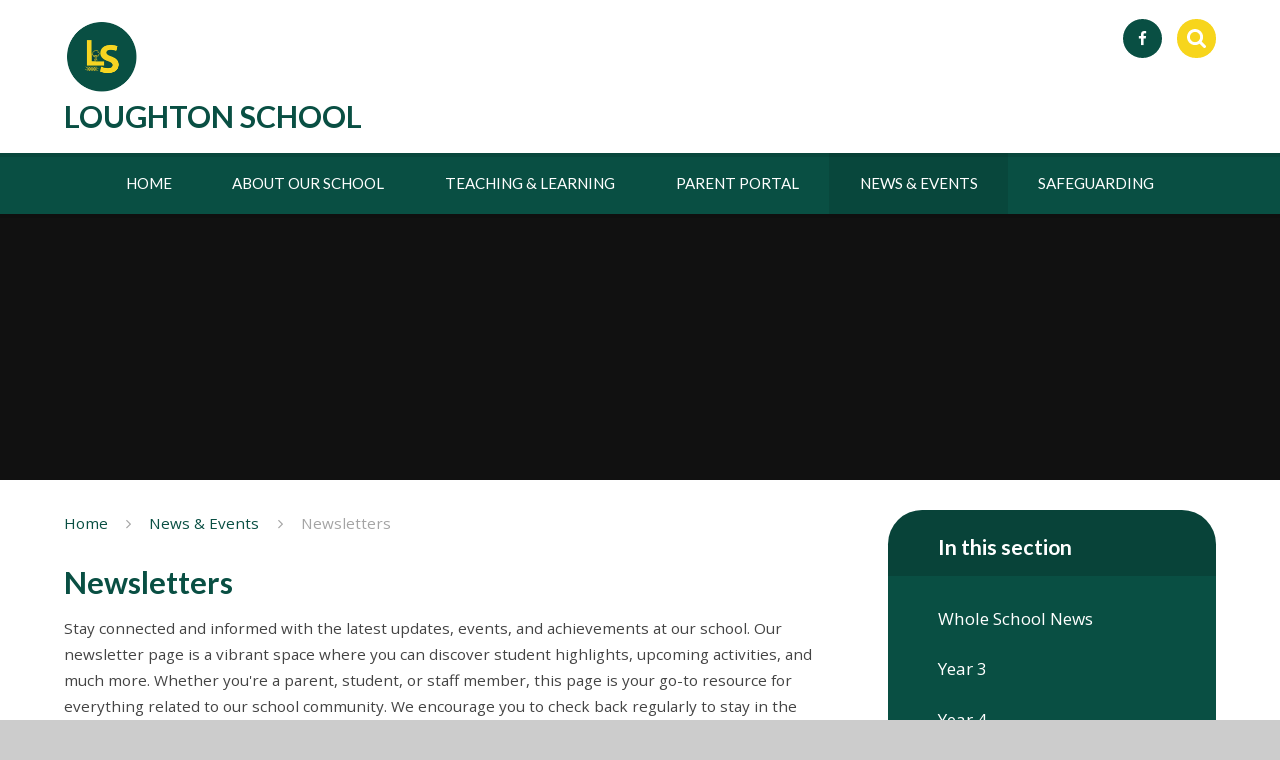

--- FILE ---
content_type: text/html
request_url: https://www.loughton.milton-keynes.sch.uk/page/?title=Newsletters&pid=174
body_size: 49865
content:

<!DOCTYPE html>
<!--[if IE 7]><html class="no-ios no-js lte-ie9 lte-ie8 lte-ie7" lang="en" xml:lang="en"><![endif]-->
<!--[if IE 8]><html class="no-ios no-js lte-ie9 lte-ie8"  lang="en" xml:lang="en"><![endif]-->
<!--[if IE 9]><html class="no-ios no-js lte-ie9"  lang="en" xml:lang="en"><![endif]-->
<!--[if !IE]><!--> <html class="no-ios no-js"  lang="en" xml:lang="en"><!--<![endif]-->
	<head>
		<meta http-equiv="X-UA-Compatible" content="IE=edge" />
		<meta http-equiv="content-type" content="text/html; charset=utf-8"/>
		
		<link rel="canonical" href="https://www.loughton.milton-keynes.sch.uk/page/?title=Newsletters&amp;pid=174">
		<link rel="stylesheet" integrity="sha512-SfTiTlX6kk+qitfevl/7LibUOeJWlt9rbyDn92a1DqWOw9vWG2MFoays0sgObmWazO5BQPiFucnnEAjpAB+/Sw==" crossorigin="anonymous" referrerpolicy="no-referrer" media="screen" href="https://cdnjs.cloudflare.com/ajax/libs/font-awesome/4.7.0/css/font-awesome.min.css?cache=260112">
<!--[if IE 7]><link rel="stylesheet" media="screen" href="https://cdn.juniperwebsites.co.uk/_includes/font-awesome/4.2.0/css/font-awesome-ie7.min.css?cache=v4.6.56.3">
<![endif]-->
		<title>Newsletters - Loughton School</title>
		
<!--[if IE]>
<script>
console = {log:function(){return;}};
</script>
<![endif]-->

<script>
	var boolItemEditDisabled;
	var boolLanguageMode, boolLanguageEditOriginal;
	var boolViewingConnect;
	var boolConnectDashboard;
	var displayRegions = [];
	var intNewFileCount = 0;
	strItemType = "page";
	strSubItemType = "page";

	var featureSupport = {
		tagging: false,
		eventTagging: false
	};
	var boolLoggedIn = false;
boolAdminMode = false;
	var boolSuperUser = false;
strCookieBarStyle = 'bar';
	intParentPageID = "17";
	intCurrentItemID = 174;
	var intCurrentCatID = "";
boolIsHomePage = false;
	boolItemEditDisabled = true;
	boolLanguageEditOriginal=true;
	strCurrentLanguage='en-gb';	strFileAttachmentsUploadLocation = 'bottom';	boolViewingConnect = false;	boolConnectDashboard = false;	var objEditorComponentList = {};

</script>

<script src="https://cdn.juniperwebsites.co.uk/admin/_includes/js/mutation_events.min.js?cache=v4.6.56.3"></script>
<script src="https://cdn.juniperwebsites.co.uk/admin/_includes/js/jquery/jquery.js?cache=v4.6.56.3"></script>
<script src="https://cdn.juniperwebsites.co.uk/admin/_includes/js/jquery/jquery.prefilter.js?cache=v4.6.56.3"></script>
<script src="https://cdn.juniperwebsites.co.uk/admin/_includes/js/jquery/jquery.query.js?cache=v4.6.56.3"></script>
<script src="https://cdn.juniperwebsites.co.uk/admin/_includes/js/jquery/js.cookie.js?cache=v4.6.56.3"></script>
<script src="/_includes/editor/template-javascript.asp?cache=260112"></script>
<script src="/admin/_includes/js/functions/minified/functions.login.new.asp?cache=260112"></script>

  <script>

  </script>
<link href="https://www.loughton.milton-keynes.sch.uk/feeds/pages.asp?pid=174&lang=en" rel="alternate" type="application/rss+xml" title="Loughton School - Newsletters - Page Updates"><link href="https://www.loughton.milton-keynes.sch.uk/feeds/comments.asp?title=Newsletters&amp;item=page&amp;pid=174" rel="alternate" type="application/rss+xml" title="Loughton School - Newsletters - Page Comments"><link rel="stylesheet" media="screen" href="/_site/css/main.css?cache=260112">
<link rel="stylesheet" media="screen" href="/_site/css/content.css?cache=260112">
<style type="text/css" class="customtheme--font">/* overwriting display font */h1, h2, h3, h4, h5, h6,.f_display,.ms-btn > * {font-family: Lato;}</style><style type="text/css" class="customtheme--pri">/* primary col */.col-pri,.content__region a,.content__title,.content__region h2,.content__region h3,.content__region h4,.content__region h5,.ms-active-pri.active,[data-bgtype="white"] .ms-bg-col,[data-bgtype="mixbot"] .ms-bg-col {color: rgb(9, 79, 67);}.block-d {background: rgb(9, 79, 67);color: #FFF;fill: #FFF;}.bord-pri {border-color: rgb(9, 79, 67);}/* primary bg */.bg-pri,.menu__bar__item__sub,.mason,.ms-btn-pri > *,[data-bgtype="pri"] .ms-bg,[data-bgtype="mixtop"] .ms-bg,[data-bgtype="mixbot"] .ms-bg,[data-bgtype="imgpri"] .ms-bg {background-color: rgb(9, 79, 67);}.content__region .table__container table thead th {background-color: rgb(9, 79, 67);border-left: rgb(9, 79, 67);}.content__news__list__item__img a,.template--accordion h2.template--accordion__title {background-color: rgb(9, 79, 67) !important;}.template--accordion h2.template--accordion__title {border-color: rgb(9, 79, 67) !important;}@media all and (min-width: 769px) {/* primary bg hover */.col-pri-hov:hover,.ms-hov-theme:hover .col-pri-hov,.ms-hov-theme.hovered .col-pri-hov {color: rgb(9, 79, 67) !important;}.bg-pri-hov:hover,.ms-hov-theme:hover .bg-pri-hov,.ms-hov-theme.hovered .bg-pri-hov {background-color: rgb(9, 79, 67);}}</style><style type="text/css" class="customtheme--sec">/* secondary col */.col-sec { color: rgb(247, 213, 28); }.ms-btn-white > * {color: rgb(247, 213, 28) !important;}/* secondary bg */.bg-sec,.ms-btn > *,hr {background-color: rgb(247, 213, 28);}/* secondary border */.bord-sec {border-color: rgb(247, 213, 28);}@media all and (min-width: 769px) {/* secondary bg hover */.col-sec-hov:hover,.ms-hov-theme:hover .col-sec-hov,.ms-hov-theme.hovered .col-sec-hov {color: rgb(247, 213, 28) !important;}.bg-sec-hov:hover,.ms-hov-theme:hover .bg-sec-hov,.ms-hov-theme.hovered .bg-sec-hov {background-color: rgb(247, 213, 28);}}</style>


	<meta name="mobile-web-app-capable" content="yes">
	<meta name="apple-mobile-web-app-capable" content="yes">
	<meta name="viewport" content="width=device-width, initial-scale=1, minimum-scale=1, maximum-scale=1">
	<link rel="author" href="/humans.txt">
	<!-- <link rel="icon" href="/_site/images/favicons/favicon.ico"> -->
	<!-- <link rel="apple-touch-icon" href="/_site/images/favicons/favicon.png"> -->
	<link rel="icon" href="/_site/data/files/images/logo/EB79FA525485A06837E7DC77FED00657.png">
	<link rel="apple-touch-icon" href="/_site/data/files/images/logo/EB79FA525485A06837E7DC77FED00657.png">
	<link href="https://fonts.googleapis.com/css?family=Open+Sans:400,400i,700,700i" rel="stylesheet">
	<link href="https://fonts.googleapis.com/css?family=Lato:400,400i,700,700i" rel="stylesheet">
	<link rel="stylesheet" href="/_site/css/print.css" type="text/css" media="print">

	<script type="text/javascript">
	var iOS = ( navigator.userAgent.match(/(iPad|iPhone|iPod)/g) ? true : false );
	if (iOS) { $('html').removeClass('no-ios').addClass('ios'); }
	</script>
	<script src="/_site/js/common.min.js"></script>


	<svg style="display: none;">
		
		<symbol id="icon_arrow" viewBox="0 0 40 24"><path d="M5,23,20,7.24,35.16,23.16h0a2.78,2.78,0,0,0,2,.84A2.93,2.93,0,0,0,40,21a3.07,3.07,0,0,0-.8-2.08h0L22.06.92h0A2.79,2.79,0,0,0,20,0h0a2.79,2.79,0,0,0-2.06.92h0L.79,18.92h0A3.07,3.07,0,0,0,0,21a2.93,2.93,0,0,0,2.86,3A2.8,2.8,0,0,0,5,23Z"/></symbol>
		<symbol id="icon_plus" viewBox="0 0 12 12"><path d="M6.79.79V5.21h4.42a.79.79,0,1,1,0,1.58H6.79v4.42h0a.79.79,0,1,1-1.58,0h0V6.79H.79a.79.79,0,1,1,0-1.58H5.21V.79h0a.79.79,0,1,1,1.58,0Z"/></symbol>
		<symbol id="icon_menu" viewBox="0 0 12 10"><path d="M0,0V2H12V0ZM0,6H12V4H0Zm0,4H12V8H0Z"/></symbol>
	</svg>
	
	<link rel="stylesheet" media="screen" href="https://cdn.juniperwebsites.co.uk/_includes/css/content-blocks.css?cache=v4.6.56.3">
<link rel="stylesheet" media="screen" href="/_includes/css/cookie-colour.asp?cache=260112">
<link rel="stylesheet" media="screen" href="https://cdn.juniperwebsites.co.uk/_includes/css/cookies.css?cache=v4.6.56.3">
<link rel="stylesheet" media="screen" href="https://cdn.juniperwebsites.co.uk/_includes/css/cookies.advanced.css?cache=v4.6.56.3">
<link rel="stylesheet" media="screen" href="https://cdn.juniperwebsites.co.uk/_includes/css/overlord.css?cache=v4.6.56.3">
<link rel="stylesheet" media="screen" href="https://cdn.juniperwebsites.co.uk/_includes/css/templates.css?cache=v4.6.56.3">
<link rel="stylesheet" media="screen" href="/_site/css/attachments.css?cache=260112">
<link rel="stylesheet" media="screen" href="/_site/css/templates.css?cache=260112">
<style>#print_me { display: none;}</style><script src="https://cdn.juniperwebsites.co.uk/admin/_includes/js/modernizr.js?cache=v4.6.56.3"></script>

        <meta property="og:site_name" content="Loughton School" />
        <meta property="og:title" content="Newsletters" />
        <meta property="og:image" content="https://www.loughton.milton-keynes.sch.uk/_site/images/design/thumbnail.jpg" />
        <meta property="og:type" content="website" />
        <meta property="twitter:card" content="summary" />
</head>


    <body>


<div id="print_me"></div>
<div class="mason mason--mq mason--inner mason--rounded_true">

	<section class="access">
		<a class="access__anchor" name="header"></a>
		<a class="access__link" href="#content">Skip to content &darr;</a>
	</section>

	

	<header class="header parent block-l f_display caps">
		<div class="header__main center col-pri">
			<div class="parent js_fit__container">
				<a class="header__logo" href="/">
					<img src="/_site/data/files/images/logo/EB79FA525485A06837E7DC77FED00657.png" alt="Logo">
					<h1 class="fs32">Loughton School</h1>
				</a>
			</div>
		</div>

		<section class="menu parent block-d">
			
			<button class="menu__btn parent block-d" data-toggle=".mason--menu" aria-label="Toggle mobile menu">
				<span class="abs_fill">
					<div class="menu__btn--front"><i class="fa fa-bars" aria-hidden="true"></i> Menu</div>
					<div class="menu__btn--back"><i class="fa fa-close" aria-hidden="true"></i> Close</div>
				</span>
			</button>
			
			<nav class="menu__bar ms-center">
				<ul><li class="menu__bar__item menu__bar__item--page_1 menu__bar__item--subitems"><a class="a_block link-hov" id="page_1" href="/"><span>Home</span></a><button class="menu__bar__item__button" data-tab=".menu__bar__item--page_1--expand"><i class="menu__bar__item__button__icon fa fa-angle-down"></i></button><ul class="menu__bar__item__sub"><li class="menu__bar__item menu__bar__item--page_13"><a class="a_block link-hov" id="page_13" href="/page/?title=Contact+Us&amp;pid=13"><span>Contact Us</span></a><button class="menu__bar__item__button" data-tab=".menu__bar__item--page_13--expand"><i class="menu__bar__item__button__icon fa fa-angle-down"></i></button></li><li class="menu__bar__item menu__bar__item--page_136"><a class="a_block link-hov" id="page_136" href="/page/?title=Vacancies&amp;pid=136"><span>Vacancies</span></a><button class="menu__bar__item__button" data-tab=".menu__bar__item--page_136--expand"><i class="menu__bar__item__button__icon fa fa-angle-down"></i></button></li><li class="menu__bar__item menu__bar__item--page_47"><a class="a_block link-hov" id="page_47" href="/page/?title=Hiring+The+School+Hall&amp;pid=47"><span>Hiring The School Hall</span></a><button class="menu__bar__item__button" data-tab=".menu__bar__item--page_47--expand"><i class="menu__bar__item__button__icon fa fa-angle-down"></i></button></li></ul></li><li class="menu__bar__item menu__bar__item--page_35 menu__bar__item--subitems"><a class="a_block link-hov" id="page_35" href="/page/?title=About+Our+School&amp;pid=35"><span>About Our School</span></a><button class="menu__bar__item__button" data-tab=".menu__bar__item--page_35--expand"><i class="menu__bar__item__button__icon fa fa-angle-down"></i></button><ul class="menu__bar__item__sub"><li class="menu__bar__item menu__bar__item--page_42"><a class="a_block link-hov" id="page_42" href="/page/?title=Who%27s+Who&amp;pid=42"><span>Who's Who</span></a><button class="menu__bar__item__button" data-tab=".menu__bar__item--page_42--expand"><i class="menu__bar__item__button__icon fa fa-angle-down"></i></button></li><li class="menu__bar__item menu__bar__item--page_57"><a class="a_block link-hov" id="page_57" href="/page/?title=Key+Information&amp;pid=57"><span>Key Information</span></a><button class="menu__bar__item__button" data-tab=".menu__bar__item--page_57--expand"><i class="menu__bar__item__button__icon fa fa-angle-down"></i></button></li><li class="menu__bar__item menu__bar__item--page_45"><a class="a_block link-hov" id="page_45" href="/page/?title=Timings&amp;pid=45"><span>Timings</span></a><button class="menu__bar__item__button" data-tab=".menu__bar__item--page_45--expand"><i class="menu__bar__item__button__icon fa fa-angle-down"></i></button></li><li class="menu__bar__item menu__bar__item--page_150"><a class="a_block link-hov" id="page_150" href="/page/?title=School+Houses&amp;pid=150"><span>School Houses</span></a><button class="menu__bar__item__button" data-tab=".menu__bar__item--page_150--expand"><i class="menu__bar__item__button__icon fa fa-angle-down"></i></button></li><li class="menu__bar__item menu__bar__item--page_62"><a class="a_block link-hov" id="page_62" href="/page/?title=Academy+Accounts&amp;pid=62"><span>Academy Accounts</span></a><button class="menu__bar__item__button" data-tab=".menu__bar__item--page_62--expand"><i class="menu__bar__item__button__icon fa fa-angle-down"></i></button></li></ul></li><li class="menu__bar__item menu__bar__item--page_48 menu__bar__item--subitems"><a class="a_block link-hov" id="page_48" href="/page/?title=Teaching+%26amp%3B+Learning&amp;pid=48"><span>Teaching &amp; Learning</span></a><button class="menu__bar__item__button" data-tab=".menu__bar__item--page_48--expand"><i class="menu__bar__item__button__icon fa fa-angle-down"></i></button><ul class="menu__bar__item__sub"><li class="menu__bar__item menu__bar__item--page_65"><a class="a_block link-hov" id="page_65" href="/page/?title=Loughton+School+Strategy&amp;pid=65"><span>Loughton School Strategy</span></a><button class="menu__bar__item__button" data-tab=".menu__bar__item--page_65--expand"><i class="menu__bar__item__button__icon fa fa-angle-down"></i></button></li><li class="menu__bar__item menu__bar__item--page_53"><a class="a_block link-hov" id="page_53" href="/page/?title=Curriculum+Overview&amp;pid=53"><span>Curriculum Overview</span></a><button class="menu__bar__item__button" data-tab=".menu__bar__item--page_53--expand"><i class="menu__bar__item__button__icon fa fa-angle-down"></i></button></li><li class="menu__bar__item menu__bar__item--page_49"><a class="a_block link-hov" id="page_49" href="/page/?title=Maths&amp;pid=49"><span>Maths</span></a><button class="menu__bar__item__button" data-tab=".menu__bar__item--page_49--expand"><i class="menu__bar__item__button__icon fa fa-angle-down"></i></button></li><li class="menu__bar__item menu__bar__item--page_98"><a class="a_block link-hov" id="page_98" href="/page/?title=English&amp;pid=98"><span>English</span></a><button class="menu__bar__item__button" data-tab=".menu__bar__item--page_98--expand"><i class="menu__bar__item__button__icon fa fa-angle-down"></i></button></li><li class="menu__bar__item menu__bar__item--page_145"><a class="a_block link-hov" id="page_145" href="/page/?title=Science&amp;pid=145"><span>Science</span></a><button class="menu__bar__item__button" data-tab=".menu__bar__item--page_145--expand"><i class="menu__bar__item__button__icon fa fa-angle-down"></i></button></li><li class="menu__bar__item menu__bar__item--page_142"><a class="a_block link-hov" id="page_142" href="/page/?title=Foundation+subjects&amp;pid=142"><span>Foundation subjects</span></a><button class="menu__bar__item__button" data-tab=".menu__bar__item--page_142--expand"><i class="menu__bar__item__button__icon fa fa-angle-down"></i></button></li><li class="menu__bar__item menu__bar__item--page_121"><a class="a_block link-hov" id="page_121" href="/page/?title=Parent+curriculum+workshops&amp;pid=121"><span>Parent curriculum workshops</span></a><button class="menu__bar__item__button" data-tab=".menu__bar__item--page_121--expand"><i class="menu__bar__item__button__icon fa fa-angle-down"></i></button></li></ul></li><li class="menu__bar__item menu__bar__item--page_221 menu__bar__item--subitems"><a class="a_block link-hov" id="page_221" href="/page/?title=Parent+Portal&amp;pid=221"><span>Parent Portal</span></a><button class="menu__bar__item__button" data-tab=".menu__bar__item--page_221--expand"><i class="menu__bar__item__button__icon fa fa-angle-down"></i></button><ul class="menu__bar__item__sub"><li class="menu__bar__item menu__bar__item--page_18"><a class="a_block link-hov" id="page_18" href="/page/?title=Term+Dates&amp;pid=18"><span>Term Dates</span></a><button class="menu__bar__item__button" data-tab=".menu__bar__item--page_18--expand"><i class="menu__bar__item__button__icon fa fa-angle-down"></i></button></li><li class="menu__bar__item menu__bar__item--page_36"><a class="a_block link-hov" id="page_36" href="/page/?title=Admissions+and+Prospective+Parents%27+Information&amp;pid=36"><span>Admissions and Prospective Parents' Information</span></a><button class="menu__bar__item__button" data-tab=".menu__bar__item--page_36--expand"><i class="menu__bar__item__button__icon fa fa-angle-down"></i></button></li><li class="menu__bar__item menu__bar__item--url_4"><a class="a_block link-hov" id="url_4" href="/calendar/?calid=1&amp;pid=221&amp;viewid=4"><span>Calendar</span></a><button class="menu__bar__item__button" data-tab=".menu__bar__item--url_4--expand"><i class="menu__bar__item__button__icon fa fa-angle-down"></i></button></li><li class="menu__bar__item menu__bar__item--page_141"><a class="a_block link-hov" id="page_141" href="/page/?title=Home+Learning+%28padlet+pages%29&amp;pid=141"><span>Home Learning (padlet pages)</span></a><button class="menu__bar__item__button" data-tab=".menu__bar__item--page_141--expand"><i class="menu__bar__item__button__icon fa fa-angle-down"></i></button></li><li class="menu__bar__item menu__bar__item--page_40"><a class="a_block link-hov" id="page_40" href="/page/?title=Hot+School+Lunches&amp;pid=40"><span>Hot School Lunches</span></a><button class="menu__bar__item__button" data-tab=".menu__bar__item--page_40--expand"><i class="menu__bar__item__button__icon fa fa-angle-down"></i></button></li><li class="menu__bar__item menu__bar__item--page_37"><a class="a_block link-hov" id="page_37" href="/page/?title=Uniform&amp;pid=37"><span>Uniform</span></a><button class="menu__bar__item__button" data-tab=".menu__bar__item--page_37--expand"><i class="menu__bar__item__button__icon fa fa-angle-down"></i></button></li><li class="menu__bar__item menu__bar__item--form_19"><a class="a_block link-hov" id="form_19" href="/form/?pid=221&amp;form=19"><span>Leave of Absence Request</span></a><button class="menu__bar__item__button" data-tab=".menu__bar__item--form_19--expand"><i class="menu__bar__item__button__icon fa fa-angle-down"></i></button></li><li class="menu__bar__item menu__bar__item--form_18"><a class="a_block link-hov" id="form_18" href="/form/?pid=221&amp;form=18"><span>Sickness Notification</span></a><button class="menu__bar__item__button" data-tab=".menu__bar__item--form_18--expand"><i class="menu__bar__item__button__icon fa fa-angle-down"></i></button></li><li class="menu__bar__item menu__bar__item--page_91"><a class="a_block link-hov" id="page_91" href="/page/?title=Medical+and+First+Aid&amp;pid=91"><span>Medical and First Aid</span></a><button class="menu__bar__item__button" data-tab=".menu__bar__item--page_91--expand"><i class="menu__bar__item__button__icon fa fa-angle-down"></i></button></li><li class="menu__bar__item menu__bar__item--page_19"><a class="a_block link-hov" id="page_19" href="/page/?title=Extra%2DCurricular+Clubs&amp;pid=19"><span>Extra-Curricular Clubs</span></a><button class="menu__bar__item__button" data-tab=".menu__bar__item--page_19--expand"><i class="menu__bar__item__button__icon fa fa-angle-down"></i></button></li><li class="menu__bar__item menu__bar__item--page_46"><a class="a_block link-hov" id="page_46" href="/page/?title=Peripatetic+Music&amp;pid=46"><span>Peripatetic Music</span></a><button class="menu__bar__item__button" data-tab=".menu__bar__item--page_46--expand"><i class="menu__bar__item__button__icon fa fa-angle-down"></i></button></li><li class="menu__bar__item menu__bar__item--page_219"><a class="a_block link-hov" id="page_219" href="/page/?title=Parent+Voice&amp;pid=219"><span>Parent Voice</span></a><button class="menu__bar__item__button" data-tab=".menu__bar__item--page_219--expand"><i class="menu__bar__item__button__icon fa fa-angle-down"></i></button></li><li class="menu__bar__item menu__bar__item--page_38"><a class="a_block link-hov" id="page_38" href="/page/?title=Wrap%2Daround+provision&amp;pid=38"><span>Wrap-around provision</span></a><button class="menu__bar__item__button" data-tab=".menu__bar__item--page_38--expand"><i class="menu__bar__item__button__icon fa fa-angle-down"></i></button></li></ul></li><li class="menu__bar__item menu__bar__item--page_17 menu__bar__item--subitems menu__bar__item--selected"><a class="a_block link-hov" id="page_17" href="/page/?title=News+%26amp%3B+Events&amp;pid=17"><span>News &amp; Events</span></a><button class="menu__bar__item__button" data-tab=".menu__bar__item--page_17--expand"><i class="menu__bar__item__button__icon fa fa-angle-down"></i></button><ul class="menu__bar__item__sub"><li class="menu__bar__item menu__bar__item--news_category_3"><a class="a_block link-hov" id="news_category_3" href="/news/?pid=17&amp;nid=3"><span>Whole School News</span></a><button class="menu__bar__item__button" data-tab=".menu__bar__item--news_category_3--expand"><i class="menu__bar__item__button__icon fa fa-angle-down"></i></button></li><li class="menu__bar__item menu__bar__item--page_74"><a class="a_block link-hov" id="page_74" href="/page/?title=Year+3&amp;pid=74"><span>Year 3</span></a><button class="menu__bar__item__button" data-tab=".menu__bar__item--page_74--expand"><i class="menu__bar__item__button__icon fa fa-angle-down"></i></button></li><li class="menu__bar__item menu__bar__item--page_76"><a class="a_block link-hov" id="page_76" href="/page/?title=Year+4&amp;pid=76"><span>Year 4</span></a><button class="menu__bar__item__button" data-tab=".menu__bar__item--page_76--expand"><i class="menu__bar__item__button__icon fa fa-angle-down"></i></button></li><li class="menu__bar__item menu__bar__item--page_78"><a class="a_block link-hov" id="page_78" href="/page/?title=Year+5%26%23160%3B&amp;pid=78"><span>Year 5&#160;</span></a><button class="menu__bar__item__button" data-tab=".menu__bar__item--page_78--expand"><i class="menu__bar__item__button__icon fa fa-angle-down"></i></button></li><li class="menu__bar__item menu__bar__item--page_80"><a class="a_block link-hov" id="page_80" href="/page/?title=Year+6&amp;pid=80"><span>Year 6</span></a><button class="menu__bar__item__button" data-tab=".menu__bar__item--page_80--expand"><i class="menu__bar__item__button__icon fa fa-angle-down"></i></button></li><li class="menu__bar__item menu__bar__item--page_82"><a class="a_block link-hov" id="page_82" href="/page/?title=Student+Voice+Groups&amp;pid=82"><span>Student Voice Groups</span></a><button class="menu__bar__item__button" data-tab=".menu__bar__item--page_82--expand"><i class="menu__bar__item__button__icon fa fa-angle-down"></i></button></li><li class="menu__bar__item menu__bar__item--page_128"><a class="a_block link-hov" id="page_128" href="/page/?title=Sporting+News&amp;pid=128"><span>Sporting News</span></a><button class="menu__bar__item__button" data-tab=".menu__bar__item--page_128--expand"><i class="menu__bar__item__button__icon fa fa-angle-down"></i></button></li><li class="menu__bar__item menu__bar__item--page_31"><a class="a_block link-hov" id="page_31" href="/page/?title=Residentials&amp;pid=31"><span>Residentials</span></a><button class="menu__bar__item__button" data-tab=".menu__bar__item--page_31--expand"><i class="menu__bar__item__button__icon fa fa-angle-down"></i></button></li><li class="menu__bar__item menu__bar__item--page_174 menu__bar__item--selected menu__bar__item--final"><a class="a_block link-hov" id="page_174" href="/page/?title=Newsletters&amp;pid=174"><span>Newsletters</span></a><button class="menu__bar__item__button" data-tab=".menu__bar__item--page_174--expand"><i class="menu__bar__item__button__icon fa fa-angle-down"></i></button></li></ul></li><li class="menu__bar__item menu__bar__item--page_70 menu__bar__item--subitems"><a class="a_block link-hov" id="page_70" href="/page/?title=Safeguarding&amp;pid=70"><span>Safeguarding</span></a><button class="menu__bar__item__button" data-tab=".menu__bar__item--page_70--expand"><i class="menu__bar__item__button__icon fa fa-angle-down"></i></button><ul class="menu__bar__item__sub"><li class="menu__bar__item menu__bar__item--page_92"><a class="a_block link-hov" id="page_92" href="/page/?title=Safeguarding+%26amp%3B+Child+Protection+Team&amp;pid=92"><span>Safeguarding &amp; Child Protection Team</span></a><button class="menu__bar__item__button" data-tab=".menu__bar__item--page_92--expand"><i class="menu__bar__item__button__icon fa fa-angle-down"></i></button></li><li class="menu__bar__item menu__bar__item--page_88"><a class="a_block link-hov" id="page_88" href="/page/?title=Safeguarding+and+Security&amp;pid=88"><span>Safeguarding and Security</span></a><button class="menu__bar__item__button" data-tab=".menu__bar__item--page_88--expand"><i class="menu__bar__item__button__icon fa fa-angle-down"></i></button></li><li class="menu__bar__item menu__bar__item--page_89"><a class="a_block link-hov" id="page_89" href="/page/?title=Online+Safety&amp;pid=89"><span>Online Safety</span></a><button class="menu__bar__item__button" data-tab=".menu__bar__item--page_89--expand"><i class="menu__bar__item__button__icon fa fa-angle-down"></i></button></li></ul></li></ul>
				<div class="menu__extra block-l">
					<div class="menu__extra__nocookies">
						
							<div class="menu__extra__item quicklinks">
								
								<div class="quicklinks__btn center">
									<span>
										<svg class="col-sec" width="12" height="10"><use xlink:href='#icon_plus' x='0' y='0'/></svg>
										<span>Quicklinks</span>
									</span>
								</div>
								<ul class="list col-pri"><li><a class='col-sec-hov' href='https://www.maisies-superstore.co.uk/'' target='_blank'>Maisies</a></li></ul>
								
							</div><div class="menu__extra__item iconlinks js_listfit">
						
							<button class="js_listfit__btn ms-btn-circle bg-pri">
								<i class="fa fa-link" aria-hidden="true"></i>
								<span>
									<svg class='icon_close col-pri'><use xlink:href='#icon_close' x='0' y='0'/></svg>
								</span>
							</button>
							<ul><li><a class='ms-btn-circle bg-pri link-hov' href='https://www.facebook.com/' target='_blank' title='Facebook'><span>Facebook</span><i class='fa fa-facebook'></i></a></li></ul>
						</div><form class="menu__extra__item search" method="post" action="/search/default.asp?pid=0">
						    <input class="search__input bg-sec" type="text" value="" type="text" name="searchValue" placeholder="Search" />
						</form>
					</div>
				</div>
			</nav>
		</section>
		
	</header>

	
		<section class="hero hero--inner parent">
			<div class="hero__main">
				<ul class="hero__slideshow abs_fill list">
				    <li class="hero__slideshow__item abs_fill"><div class="hero__img abs_fill" data-src="/_site/data/files/images/slideshow/042BD27484D4B96C59E9C556B787D6D8.JPG" data-bgfill="cover"></div></li><li class="hero__slideshow__item abs_fill"><div class="hero__img abs_fill" data-src="/_site/data/files/images/slideshow/904A9B61EBA9CEDE24B9B2EAD1D9FD3F.jpg" data-bgfill="cover"></div></li><li class="hero__slideshow__item abs_fill"><div class="hero__img abs_fill" data-src="/_site/data/files/images/slideshow/DDFAB23D448B254468719945ABDC3C81.JPG" data-bgfill="cover"></div></li><li class="hero__slideshow__item abs_fill"><div class="hero__img abs_fill" data-src="/_site/data/files/images/slideshow/F64933A62D30A5102CBED1D7E8F70092.jpg" data-bgfill="cover"></div></li>
				</ul>
			</div>
			
		</section>
		

	<main class="main parent block-l">
		<div class="main__content ms-center">
			<div class="content content--page">
				<a class="content__anchor" name="content"></a>
				<ul class="content__path"><li class="content__path__item content__path__item--page_1"><i class="content__path__item__sep fa fa-angle-right"></i><a class="content__path__item__link col-pri" id="page_1" href="/">Home</a></li><li class="content__path__item content__path__item--page_17 content__path__item--selected"><i class="content__path__item__sep fa fa-angle-right"></i><a class="content__path__item__link col-pri" id="page_17" href="/page/?title=News+%26amp%3B+Events&amp;pid=17">News &amp; Events</a></li><li class="content__path__item content__path__item--page_174 content__path__item--selected content__path__item--final"><i class="content__path__item__sep fa fa-angle-right"></i><a class="content__path__item__link col-pri" id="page_174" href="/page/?title=Newsletters&amp;pid=174">Newsletters</a></li></ul><h1 class="content__title" id="itemTitle">Newsletters</h1>
				<div class="content__region"><p>Stay connected and informed with the latest updates, events, and achievements at our school. Our newsletter page is a vibrant space where you can discover student highlights, upcoming activities, and much more. Whether you&#39;re a parent, student, or staff member, this page is your go-to resource for everything related to our school community. We encourage you to check back regularly to stay in the loop and celebrate the wonderful things happening here at Loughton.</p>
</div><div class="content__attachments">
<ol class="content__attachments__list content__attachments__list--3 fileAttachmentList">
<li><a class="ms-rounded" id="content__attachments__list__item--1738" href="https://www.loughton.milton-keynes.sch.uk/attachments/download.asp?file=1738&amp;type=pdf" target="_blank" rel="1738"><div class="attach__icon ms-btn-circle r180 bg-sec"><svg><use xlink:href='#icon_arrow' x='0' y='0'/></svg></div><div class="attach__txt"><div class="attach__name col-pri">A Year of Adventure, Growth, and Unforgettable Moments! <span></span></div><div class="attach__type caps">pdf</div></div></a></li>
<li><a class="ms-rounded" id="content__attachments__list__item--1729" href="https://www.loughton.milton-keynes.sch.uk/attachments/download.asp?file=1729&amp;type=pdf" target="_blank" rel="1729"><div class="attach__icon ms-btn-circle r180 bg-sec"><svg><use xlink:href='#icon_arrow' x='0' y='0'/></svg></div><div class="attach__txt"><div class="attach__name col-pri">Curriculum Newsletter Design Technology <span></span></div><div class="attach__type caps">pdf</div></div></a></li>
<li><a class="ms-rounded" id="content__attachments__list__item--1726" href="https://www.loughton.milton-keynes.sch.uk/attachments/download.asp?file=1726&amp;type=pdf" target="_blank" rel="1726"><div class="attach__icon ms-btn-circle r180 bg-sec"><svg><use xlink:href='#icon_arrow' x='0' y='0'/></svg></div><div class="attach__txt"><div class="attach__name col-pri">Curriculum Newsletter Computing <span></span></div><div class="attach__type caps">pdf</div></div></a></li>
<li><a class="ms-rounded" id="content__attachments__list__item--1725" href="https://www.loughton.milton-keynes.sch.uk/attachments/download.asp?file=1725&amp;type=pdf" target="_blank" rel="1725"><div class="attach__icon ms-btn-circle r180 bg-sec"><svg><use xlink:href='#icon_arrow' x='0' y='0'/></svg></div><div class="attach__txt"><div class="attach__name col-pri">Curriculum Newsletter British Values <span></span></div><div class="attach__type caps">pdf</div></div></a></li>
<li><a class="ms-rounded" id="content__attachments__list__item--1724" href="https://www.loughton.milton-keynes.sch.uk/attachments/download.asp?file=1724&amp;type=pdf" target="_blank" rel="1724"><div class="attach__icon ms-btn-circle r180 bg-sec"><svg><use xlink:href='#icon_arrow' x='0' y='0'/></svg></div><div class="attach__txt"><div class="attach__name col-pri">Curriculum Newsletter PE <span></span></div><div class="attach__type caps">pdf</div></div></a></li>
<li><a class="ms-rounded" id="content__attachments__list__item--1714" href="https://www.loughton.milton-keynes.sch.uk/attachments/download.asp?file=1714&amp;type=pdf" target="_blank" rel="1714"><div class="attach__icon ms-btn-circle r180 bg-sec"><svg><use xlink:href='#icon_arrow' x='0' y='0'/></svg></div><div class="attach__txt"><div class="attach__name col-pri">Curriculum Newsletter Religious Education <span></span></div><div class="attach__type caps">pdf</div></div></a></li>
<li><a class="ms-rounded" id="content__attachments__list__item--1713" href="https://www.loughton.milton-keynes.sch.uk/attachments/download.asp?file=1713&amp;type=pdf" target="_blank" rel="1713"><div class="attach__icon ms-btn-circle r180 bg-sec"><svg><use xlink:href='#icon_arrow' x='0' y='0'/></svg></div><div class="attach__txt"><div class="attach__name col-pri">Curriculum Newsletter Science <span></span></div><div class="attach__type caps">pdf</div></div></a></li>
<li><a class="ms-rounded" id="content__attachments__list__item--1699" href="https://www.loughton.milton-keynes.sch.uk/attachments/download.asp?file=1699&amp;type=pdf" target="_blank" rel="1699"><div class="attach__icon ms-btn-circle r180 bg-sec"><svg><use xlink:href='#icon_arrow' x='0' y='0'/></svg></div><div class="attach__txt"><div class="attach__name col-pri">Curriculum Newsletter Phonics <span></span></div><div class="attach__type caps">pdf</div></div></a></li>
<li><a class="ms-rounded" id="content__attachments__list__item--1698" href="https://www.loughton.milton-keynes.sch.uk/attachments/download.asp?file=1698&amp;type=pdf" target="_blank" rel="1698"><div class="attach__icon ms-btn-circle r180 bg-sec"><svg><use xlink:href='#icon_arrow' x='0' y='0'/></svg></div><div class="attach__txt"><div class="attach__name col-pri">Curriculum Newsletter Geographers <span></span></div><div class="attach__type caps">pdf</div></div></a></li>
<li><a class="ms-rounded" id="content__attachments__list__item--1694" href="https://www.loughton.milton-keynes.sch.uk/attachments/download.asp?file=1694&amp;type=pdf" target="_blank" rel="1694"><div class="attach__icon ms-btn-circle r180 bg-sec"><svg><use xlink:href='#icon_arrow' x='0' y='0'/></svg></div><div class="attach__txt"><div class="attach__name col-pri">Safeguarding Newsletter Spring 2025 <span></span></div><div class="attach__type caps">pdf</div></div></a></li>
<li><a class="ms-rounded" id="content__attachments__list__item--1688" href="https://www.loughton.milton-keynes.sch.uk/attachments/download.asp?file=1688&amp;type=pdf" target="_blank" rel="1688"><div class="attach__icon ms-btn-circle r180 bg-sec"><svg><use xlink:href='#icon_arrow' x='0' y='0'/></svg></div><div class="attach__txt"><div class="attach__name col-pri">Curriculum newsletter: Historians Spring 2025 <span></span></div><div class="attach__type caps">pdf</div></div></a></li>
<li><a class="ms-rounded" id="content__attachments__list__item--1687" href="https://www.loughton.milton-keynes.sch.uk/attachments/download.asp?file=1687&amp;type=pdf" target="_blank" rel="1687"><div class="attach__icon ms-btn-circle r180 bg-sec"><svg><use xlink:href='#icon_arrow' x='0' y='0'/></svg></div><div class="attach__txt"><div class="attach__name col-pri">Curriculum newsletter: Mathematicians Spring 2025 <span></span></div><div class="attach__type caps">pdf</div></div></a></li>
<li><a class="ms-rounded" id="content__attachments__list__item--1680" href="https://www.loughton.milton-keynes.sch.uk/attachments/download.asp?file=1680&amp;type=pdf" target="_blank" rel="1680"><div class="attach__icon ms-btn-circle r180 bg-sec"><svg><use xlink:href='#icon_arrow' x='0' y='0'/></svg></div><div class="attach__txt"><div class="attach__name col-pri">Curriculum newsletter: Readers Autumn 2024 <span></span></div><div class="attach__type caps">pdf</div></div></a></li>
<li><a class="ms-rounded" id="content__attachments__list__item--1506" href="https://www.loughton.milton-keynes.sch.uk/attachments/download.asp?file=1506&amp;type=pdf" target="_blank" rel="1506"><div class="attach__icon ms-btn-circle r180 bg-sec"><svg><use xlink:href='#icon_arrow' x='0' y='0'/></svg></div><div class="attach__txt"><div class="attach__name col-pri">Safeguarding Newsletter Autumn 2024 <span></span></div><div class="attach__type caps">pdf</div></div></a></li>
<li><a class="ms-rounded" id="content__attachments__list__item--1459" href="https://www.loughton.milton-keynes.sch.uk/attachments/download.asp?file=1459&amp;type=pdf" target="_blank" rel="1459"><div class="attach__icon ms-btn-circle r180 bg-sec"><svg><use xlink:href='#icon_arrow' x='0' y='0'/></svg></div><div class="attach__txt"><div class="attach__name col-pri">Curriculum newsletter: Readers Summer 2024 <span></span></div><div class="attach__type caps">pdf</div></div></a></li>
<li><a class="ms-rounded" id="content__attachments__list__item--1458" href="https://www.loughton.milton-keynes.sch.uk/attachments/download.asp?file=1458&amp;type=pdf" target="_blank" rel="1458"><div class="attach__icon ms-btn-circle r180 bg-sec"><svg><use xlink:href='#icon_arrow' x='0' y='0'/></svg></div><div class="attach__txt"><div class="attach__name col-pri">Curriculum newsletter: Readers Spring 2024 <span></span></div><div class="attach__type caps">pdf</div></div></a></li></ol>				</div>
					
			</div>

			
			<nav class="subnav parent block-d ms-rounded">
				<a class="subnav__anchor" name="subnav"></a>
				<header class="subnav__header">
					<h3 class="subnav__title">In this section</h3>
				</header>
				<ul class="subnav__list"><li class="subnav__list__item subnav__list__item--news_category_3"><a class="subnav__list__item__link link-hov" id="news_category_3" href="/news/?pid=17&amp;nid=3"><span>Whole School News</span><svg class="subnav__icon col-sec"><use xlink:href='#icon_arrow' x='0' y='0'/></svg></a></li><li class="subnav__list__item subnav__list__item--page_74"><a class="subnav__list__item__link link-hov" id="page_74" href="/page/?title=Year+3&amp;pid=74"><span>Year 3</span><svg class="subnav__icon col-sec"><use xlink:href='#icon_arrow' x='0' y='0'/></svg></a></li><li class="subnav__list__item subnav__list__item--page_76"><a class="subnav__list__item__link link-hov" id="page_76" href="/page/?title=Year+4&amp;pid=76"><span>Year 4</span><svg class="subnav__icon col-sec"><use xlink:href='#icon_arrow' x='0' y='0'/></svg></a></li><li class="subnav__list__item subnav__list__item--page_78"><a class="subnav__list__item__link link-hov" id="page_78" href="/page/?title=Year+5%26%23160%3B&amp;pid=78"><span>Year 5&#160;</span><svg class="subnav__icon col-sec"><use xlink:href='#icon_arrow' x='0' y='0'/></svg></a></li><li class="subnav__list__item subnav__list__item--page_80"><a class="subnav__list__item__link link-hov" id="page_80" href="/page/?title=Year+6&amp;pid=80"><span>Year 6</span><svg class="subnav__icon col-sec"><use xlink:href='#icon_arrow' x='0' y='0'/></svg></a></li><li class="subnav__list__item subnav__list__item--page_82"><a class="subnav__list__item__link link-hov" id="page_82" href="/page/?title=Student+Voice+Groups&amp;pid=82"><span>Student Voice Groups</span><svg class="subnav__icon col-sec"><use xlink:href='#icon_arrow' x='0' y='0'/></svg></a></li><li class="subnav__list__item subnav__list__item--page_128"><a class="subnav__list__item__link link-hov" id="page_128" href="/page/?title=Sporting+News&amp;pid=128"><span>Sporting News</span><svg class="subnav__icon col-sec"><use xlink:href='#icon_arrow' x='0' y='0'/></svg></a></li><li class="subnav__list__item subnav__list__item--page_31"><a class="subnav__list__item__link link-hov" id="page_31" href="/page/?title=Residentials&amp;pid=31"><span>Residentials</span><svg class="subnav__icon col-sec"><use xlink:href='#icon_arrow' x='0' y='0'/></svg></a></li><li class="subnav__list__item subnav__list__item--page_174 subnav__list__item--selected subnav__list__item--final"><a class="subnav__list__item__link link-hov" id="page_174" href="/page/?title=Newsletters&amp;pid=174"><span>Newsletters</span><svg class="subnav__icon col-sec"><use xlink:href='#icon_arrow' x='0' y='0'/></svg></a></li></ul>
			</nav>
			

		</div>
	</main>









	<footer class="footer center">
		<div class="footer__main block-d">
			<div class="ms-center">
				<div class="footer__txt">
					<p>&copy; 2026 Loughton School
						<span class="footer__sep footer__sep--tab">&bull;</span>
						School Website Design by <a rel="nofollow" target="_blank" href="https://websites.junipereducation.org/"> e4education</a>
						<span class="footer__sep footer__sep--lap">&bull;</span>
						<span class="no-brk"><a href="https://www.loughton.milton-keynes.sch.uk/accessibility.asp?level=high-vis&amp;item=page_174" title="This link will display the current page in high visibility mode, suitable for screen reader software">High Visibility Version</a></span>
						<span class="footer__sep">&bull;</span>
						<span class="no-brk"><a href="https://www.loughton.milton-keynes.sch.uk/accessibility-statement/">Accessibility Statement</a></span>
						<span class="footer__sep">&bull;</span>
						<a href="/sitemap/?pid=0">Sitemap</a>
						<span class="footer__sep">&bull;</span>
						<span class="no-brk"><a href="/privacy-cookies/">Privacy Policy</a></span>
						<a href="#" id="cookie_settings" role="button" title="Cookie Settings" aria-label="Cookie Settings">Cookie Settings</a>
<script>
	$(document).ready(function() {
		$('#cookie_settings').on('click', function(event) { 
			event.preventDefault();
			$('.cookie_information__icon').trigger('click');
		});
	}); 
</script>
					</p>
				</div>
				<a class="footer__back ms-btn-circle invert col-pri" data-scroll="#header" href="#header" name="footer">
					<svg><use xlink:href='#icon_arrow' x='0' y='0'/></svg>
				</a>
			</div>
		</div>
		<div class="footer__logos parent center block-l">
			
		</div>
	</footer>

</div>

<!-- JS -->
<script src="/_includes/js/mason.min.js"></script>


<script src="/_site/js/scripts.min.js"></script>

<!-- /JS -->
	<script src="https://cdn.juniperwebsites.co.uk/admin/_includes/js/functions/minified/functions.dialog.js?cache=v4.6.56.3"></script>
<div class="cookie_information cookie_information--bar cookie_information--bottom cookie_information--left cookie_information--active"> <div class="cookie_information__icon_container "> <div class="cookie_information__icon " title="Cookie Settings"><i class="fa fa-exclamation"></i></div> <div class="cookie_information__hex "></div> </div> <div class="cookie_information__inner"> <div class="cookie_information__hex cookie_information__hex--large"></div> <div class="cookie_information__info"> <h1 class="">Cookie Policy</h1> <article>This site uses cookies to store information on your computer. <a href="/privacy-cookies" title="See cookie policy">Click here for more information</a><div class="cookie_information__buttons"><button class="cookie_information__button " data-type="allow" title="Allow" aria-label="Allow">Allow</button><button class="cookie_information__button  " data-type="deny" title="Deny" aria-label="Deny">Deny</button></div></article> </div> <button class="cookie_information__close"><i class="fa fa-times" ria-hidden="true"></i></button> </div></div>

<script>
    var strDialogTitle = 'Cookie Settings',
        strDialogSaveButton = 'Save',
        strDialogRevokeButton = 'Revoke';

    $(document).ready(function(){
        $('.cookie_information__icon, .cookie_information__close').on('click', function() {
            $('.cookie_information').toggleClass('cookie_information--active');
        });

        if ($.cookie.allowed()) {
            $('.cookie_information__icon_container').addClass('cookie_information__icon_container--hidden');
            $('.cookie_information').removeClass('cookie_information--active');
        }

        $(document).on('click', '.cookie_information__button', function() {
            var strType = $(this).data('type');
            if (strType === 'settings') {
                openCookieSettings();
            } else {
                saveCookiePreferences(strType, '');
            }
        });
        if (!$('.cookie_ui').length) {
            $('body').append($('<div>', {
                class: 'cookie_ui'
            }));
        }

        var openCookieSettings = function() {
            $('body').e4eDialog({
                diagTitle: strDialogTitle,
                contentClass: 'clublist--add',
                width: '500px',
                height: '90%',
                source: '/privacy-cookies/cookie-popup.asp',
                bind: false,
                appendTo: '.cookie_ui',
                buttons: [{
                    id: 'primary',
                    label: strDialogSaveButton,
                    fn: function() {
                        var arrAllowedItems = [];
                        var strType = 'allow';
                        arrAllowedItems.push('core');
                        if ($('#cookie--targeting').is(':checked')) arrAllowedItems.push('targeting');
                        if ($('#cookie--functional').is(':checked')) arrAllowedItems.push('functional');
                        if ($('#cookie--performance').is(':checked')) arrAllowedItems.push('performance');
                        if (!arrAllowedItems.length) strType = 'deny';
                        if (!arrAllowedItems.length === 4) arrAllowedItems = 'all';
                        saveCookiePreferences(strType, arrAllowedItems.join(','));
                        this.close();
                    }
                }, {
                    id: 'close',
                    
                    label: strDialogRevokeButton,
                    
                    fn: function() {
                        saveCookiePreferences('deny', '');
                        this.close();
                    }
                }]
            });
        }
        var saveCookiePreferences = function(strType, strCSVAllowedItems) {
            if (!strType) return;
            if (!strCSVAllowedItems) strCSVAllowedItems = 'all';
            $.ajax({
                'url': '/privacy-cookies/json.asp?action=updateUserPreferances',
                data: {
                    preference: strType,
                    allowItems: strCSVAllowedItems === 'all' ? '' : strCSVAllowedItems
                },
                success: function(data) {
                    var arrCSVAllowedItems = strCSVAllowedItems.split(',');
                    if (data) {
                        if ('allow' === strType && (strCSVAllowedItems === 'all' || (strCSVAllowedItems.indexOf('core') > -1 && strCSVAllowedItems.indexOf('targeting') > -1) && strCSVAllowedItems.indexOf('functional') > -1 && strCSVAllowedItems.indexOf('performance') > -1)) {
                            if ($(document).find('.no__cookies').length > 0) {
                                $(document).find('.no__cookies').each(function() {
                                    if ($(this).data('replacement')) {
                                        var replacement = $(this).data('replacement')
                                        $(this).replaceWith(replacement);
                                    } else {
                                        window.location.reload();
                                    }
                                });
                            }
                            $('.cookie_information__icon_container').addClass('cookie_information__icon_container--hidden');
                            $('.cookie_information').removeClass('cookie_information--active');
                            $('.cookie_information__info').find('article').replaceWith(data);
                        } else {
                            $('.cookie_information__info').find('article').replaceWith(data);
                            if(strType === 'dontSave' || strType === 'save') {
                                $('.cookie_information').removeClass('cookie_information--active');
                            } else if(strType === 'deny') {
                                $('.cookie_information').addClass('cookie_information--active');
                            } else {
                                $('.cookie_information').removeClass('cookie_information--active');
                            }
                        }
                    }
                }
            });
        }
    });
</script><script>
var loadedJS = {"https://cdn.juniperwebsites.co.uk/admin/_includes/js/mutation_events.min.js": true,"https://cdn.juniperwebsites.co.uk/admin/_includes/js/jquery/jquery.js": true,"https://cdn.juniperwebsites.co.uk/admin/_includes/js/jquery/jquery.prefilter.js": true,"https://cdn.juniperwebsites.co.uk/admin/_includes/js/jquery/jquery.query.js": true,"https://cdn.juniperwebsites.co.uk/admin/_includes/js/jquery/js.cookie.js": true,"/_includes/editor/template-javascript.asp": true,"/admin/_includes/js/functions/minified/functions.login.new.asp": true,"https://cdn.juniperwebsites.co.uk/admin/_includes/js/modernizr.js": true,"https://cdn.juniperwebsites.co.uk/admin/_includes/js/functions/minified/functions.dialog.js": true};
var loadedCSS = {"https://cdnjs.cloudflare.com/ajax/libs/font-awesome/4.7.0/css/font-awesome.min.css": true,"https://cdn.juniperwebsites.co.uk/_includes/font-awesome/4.2.0/css/font-awesome-ie7.min.css": true,"/_site/css/main.css": true,"/_site/css/content.css": true,"https://cdn.juniperwebsites.co.uk/_includes/css/content-blocks.css": true,"/_includes/css/cookie-colour.asp": true,"https://cdn.juniperwebsites.co.uk/_includes/css/cookies.css": true,"https://cdn.juniperwebsites.co.uk/_includes/css/cookies.advanced.css": true,"https://cdn.juniperwebsites.co.uk/_includes/css/overlord.css": true,"https://cdn.juniperwebsites.co.uk/_includes/css/templates.css": true,"/_site/css/attachments.css": true,"/_site/css/templates.css": true};
</script>


</body>
</html>

--- FILE ---
content_type: application/javascript
request_url: https://www.loughton.milton-keynes.sch.uk/_site/js/scripts.min.js
body_size: 5585
content:
function onYouTubeIframeAPIReady(){player=new YT.Player("ytplayer",{width:$(window).width(),height:Math.ceil($(window).width()/(16/9)),videoId:formatLink(ytplayer.getAttribute("data-videoid")),events:{onReady:onPlayerReady,onStateChange:onPlayerStateChange},playerVars:{autoplay:ytplayer.getAttribute("data-autoplay"),controls:0,disablekb:1,rel:0,showinfo:0,mute:ytplayer.getAttribute("data-mute")}})}function onPlayerStateChange(t){t.data==YT.PlayerState.ENDED&&(t.target.seekTo(0,!0),t.target.playVideo())}function onPlayerReady(t){}function formatLink(t){var a=t.match(/^.*((youtu.be\/)|(v\/)|(\/u\/\w\/)|(embed\/)|(watch\?))\??v?=?([^#\&\?]*).*/);return a&&11==a[7].length?a=a[7]:(console.info("Warning Youtube Link is incorrect on player: "+t),a=!1),a}if(null!==document.getElementById("ytplayer")){var tag=document.createElement("script");tag.src="https://www.youtube.com/iframe_api";var player,firstScriptTag=document.getElementsByTagName("script")[0];firstScriptTag.parentNode.insertBefore(tag,firstScriptTag)}$(document).ready(function(){function t(){$(".quicklinks ul").slideUp()}function a(t){t.each(function(){function t(){!(a=e(i.attr("data-running"),!1))&&(u=!0),a||(e(i.attr("data-sort"),!1)&&function(t){$.fn.sortChildren=function(t){var e=this,a=$.makeArray(this.children()).sort(t);return $.each(a,function(t,a){e.append(a)}),e};var e=function(t){var a=t.match(new RegExp("(?:<i aria-hidden='true'>)(.*?)(?:</i>)","g"));return(a=a[0].replace("<i aria-hidden='true'>","")).replace("</i>","")};i.sortChildren(function(t,a){return(t=e(t.getAttribute("data-date")))<(a=e(a.getAttribute("data-date")))?1:-1})}(),d&&!c&&function(t,a){t=parseInt(t);for(var e=i.children(),n=0;n<e.length;n+=t)e.slice(n,n+t).wrapAll("<div class='owl__group'></div>");c=!0}(d)),o&&(parseInt(o)<h?(a&&(i.attr("data-running",!1),i.owlCarousel("destroy"),d&&$(".owl__group li").unwrap(),c=!1,$("[data-destroy] > li [data-src]").each(function(t){f.push(lazyload($(this),p,!0)),p++})),u=!1):a&&(u=!1)),u&&function(){i.attr("data-running",!0);var t=i.attr("data-responsive"),a=i.attr("data-navColor");null==a&&(a="bg-sec"),null!=t&&(t=t.replace(/\'/g,'"')),i.owlCarousel({responsive:e(t,JSON.parse('{"0":{"items":1}}')),autoWidth:e(i.attr("data-autoWidth"),!1),margin:e(i.attr("data-margin"),30),dots:!0,dotsContainer:i.closest(".owl__module").find(".owl__dots"),nav:e(i.attr("data-nav"),!1),navContainer:i.closest(".owl__module").find(".owl__nav"),navText:['<span class="link-hov '+a+'"><i class="fa fa-angle-left" aria-hidden="true"></i></span>','<span class="link-hov '+a+'"><i class="fa fa-angle-right" aria-hidden="true"></i></span>'],autoplay:e(i.attr("data-autoplay"),!1),loop:e(i.attr("data-autoplay"),!1),autoplaySpeed:600,dragEndSpeed:300,dotsSpeed:600,navSpeed:600}),l&&matchHeight(".social__item__txt","",!1),i.on("changed.owl.carousel",function(a){setTimeout(function(){i.find(".owl-item.active [data-src]").not(".loading").each(function(){imgLoadCheck($(this),!0,function(){})}),l&&matchHeight(".social__item__txt","",!1);var t=a.item.index;s&&n(t)},0)})}()}function e(t,a){return null==t?a:JSON.parse(t)}function n(t){var a=i.closest(".owl__module").find(".owl__sync");a.delay(500).children().eq(t).addClass("active").siblings().removeClass("active"),imgLoadCheck(a.children().eq(t).find("[data-src]"),!0,function(){})}var i=$(this),a=e(i.attr("data-running"),!1),o=e(i.attr("data-destroy"),!1),r=e(i.attr("data-min"),1),s=e(i.attr("data-sync"),!1),l=i.attr("data-match"),d=e(i.attr("data-group"),!1),c=!1,u=!1;i.children().length>=r&&(t(),s&&n(0),$(window).on("debouncedresize",function(){t()}))})}var h,e,r=$(window),o=$(".mason"),n=$(".search__input"),s=!1,l=!1,f=[],p=0;e=o.hasClass("mason--home"),r.on("load debouncedresize",function(){if(h=r.width(),r.height(),l=1024<h,(s=768<h)?$(".js_listfit").each(function(){var t,a,e;$(this).toggleClass("drop",(a=$(this),e=0,a.find("li").each(function(){e+=$(this).outerWidth()}),e>=(t=$(".js_fit__container").outerWidth()-($(".header__logo").outerWidth()+2*$(".translate__btn").outerWidth()+50),l&&(t-=$(".quicklinks").outerWidth()),t)))}):$(".js_listfit").removeClass("drop"),$(".hero__video").length){var t,a,e=$(".hero__video"),n=e.width(),i=e.height(),o=$("#ytplayer");n/(16/9)<i?(t=Math.ceil(i*(16/9)),o.width(t).height(i).css({left:(n-t)/2,top:0})):(a=Math.ceil(n/(16/9)),o.width(n).height(a).css({left:0,top:(i-a)/2}))}}),r.on("load",function(){e&&a($(".owl")),$(".lazy, .owl-item.active [data-src], [data-destroy] > li [data-src]").each(function(t){f.push(lazyload($(this),p,"img",function(t){delete f[t]})),p++})}),r.on("load debouncedresize scroll",function(){for($(this).scrollTop(),i=0;i<f.length;i++){var t=f[i];void 0!==t&&t()}}),!e&&heroSlideshow(".hero--inner"),$("button[data-cookie]").on("click",function(){var t,a,e,n,i=$(this);t=i.attr("data-cookietype"),a=i.attr("data-class"),e=i.attr("data-cookie"),n=i.attr("data-expiry"),Cookies.allowed()&&(o.addClass(a),$.cookie(t,e,{path:"/",expires:parseInt(n)}))}),$(document).click(function(){o.removeClass("mason--translate").removeClass("mason--search")}),$(".translate, .search__input").click(function(t){t.stopPropagation()}),n.on("focus",function(){o.addClass("mason--search").removeClass("mason--translate"),s&&t()}),n.on("blur",function(){o.removeClass("mason--search")}),$(".translate__btn").on("click",function(){o.addClass("mason--search"),t()}),$(".quicklinks__btn").on("click",function(){$(".quicklinks ul").slideToggle(),$(this).toggleClass("active")}),$(".js_listfit__btn").on("click",function(t){t.preventDefault(),$(this).parent().toggleClass("active")})});